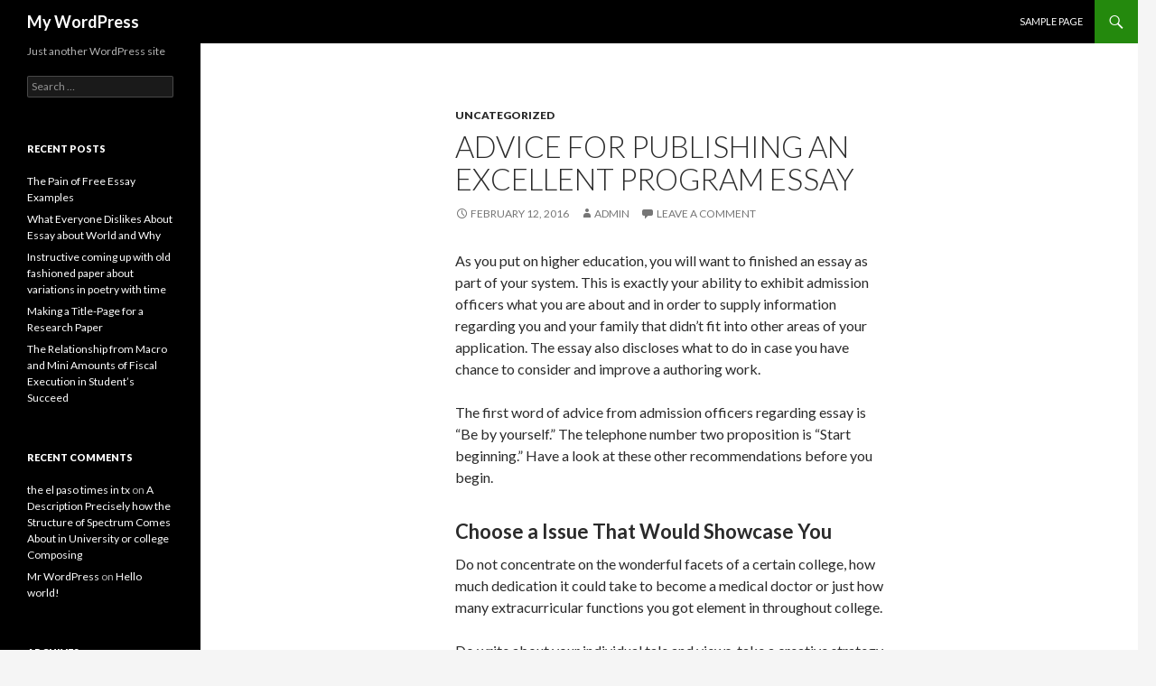

--- FILE ---
content_type: text/html; charset=UTF-8
request_url: http://fucp.uk/2016/02/12/advice-for-publishing-an-excellent-program-essay/
body_size: 10361
content:
<!DOCTYPE html>
<!--[if IE 7]>
<html class="ie ie7" lang="en-US">
<![endif]-->
<!--[if IE 8]>
<html class="ie ie8" lang="en-US">
<![endif]-->
<!--[if !(IE 7) & !(IE 8)]><!-->
<html lang="en-US">
<!--<![endif]-->
<head>
	<meta charset="UTF-8">
	<meta name="viewport" content="width=device-width">
	<title>Advice for Publishing an excellent Program Essay | My WordPress</title>
	<link rel="profile" href="https://gmpg.org/xfn/11">
	<link rel="pingback" href="http://fucp.uk/xmlrpc.php">
	<!--[if lt IE 9]>
	<script src="http://fucp.uk/wp-content/themes/twentyfourteen/js/html5.js?ver=3.7.0"></script>
	<![endif]-->
	<meta name='robots' content='max-image-preview:large' />
<link rel='dns-prefetch' href='//fonts.googleapis.com' />
<link rel='dns-prefetch' href='//s.w.org' />
<link href='https://fonts.gstatic.com' crossorigin rel='preconnect' />
<link rel="alternate" type="application/rss+xml" title="My WordPress &raquo; Feed" href="http://fucp.uk/feed/" />
<link rel="alternate" type="application/rss+xml" title="My WordPress &raquo; Comments Feed" href="http://fucp.uk/comments/feed/" />
<link rel="alternate" type="application/rss+xml" title="My WordPress &raquo; Advice for Publishing an excellent Program Essay Comments Feed" href="http://fucp.uk/2016/02/12/advice-for-publishing-an-excellent-program-essay/feed/" />
<script>
window._wpemojiSettings = {"baseUrl":"https:\/\/s.w.org\/images\/core\/emoji\/13.1.0\/72x72\/","ext":".png","svgUrl":"https:\/\/s.w.org\/images\/core\/emoji\/13.1.0\/svg\/","svgExt":".svg","source":{"concatemoji":"http:\/\/fucp.uk\/wp-includes\/js\/wp-emoji-release.min.js?ver=5.9.12"}};
/*! This file is auto-generated */
!function(e,a,t){var n,r,o,i=a.createElement("canvas"),p=i.getContext&&i.getContext("2d");function s(e,t){var a=String.fromCharCode;p.clearRect(0,0,i.width,i.height),p.fillText(a.apply(this,e),0,0);e=i.toDataURL();return p.clearRect(0,0,i.width,i.height),p.fillText(a.apply(this,t),0,0),e===i.toDataURL()}function c(e){var t=a.createElement("script");t.src=e,t.defer=t.type="text/javascript",a.getElementsByTagName("head")[0].appendChild(t)}for(o=Array("flag","emoji"),t.supports={everything:!0,everythingExceptFlag:!0},r=0;r<o.length;r++)t.supports[o[r]]=function(e){if(!p||!p.fillText)return!1;switch(p.textBaseline="top",p.font="600 32px Arial",e){case"flag":return s([127987,65039,8205,9895,65039],[127987,65039,8203,9895,65039])?!1:!s([55356,56826,55356,56819],[55356,56826,8203,55356,56819])&&!s([55356,57332,56128,56423,56128,56418,56128,56421,56128,56430,56128,56423,56128,56447],[55356,57332,8203,56128,56423,8203,56128,56418,8203,56128,56421,8203,56128,56430,8203,56128,56423,8203,56128,56447]);case"emoji":return!s([10084,65039,8205,55357,56613],[10084,65039,8203,55357,56613])}return!1}(o[r]),t.supports.everything=t.supports.everything&&t.supports[o[r]],"flag"!==o[r]&&(t.supports.everythingExceptFlag=t.supports.everythingExceptFlag&&t.supports[o[r]]);t.supports.everythingExceptFlag=t.supports.everythingExceptFlag&&!t.supports.flag,t.DOMReady=!1,t.readyCallback=function(){t.DOMReady=!0},t.supports.everything||(n=function(){t.readyCallback()},a.addEventListener?(a.addEventListener("DOMContentLoaded",n,!1),e.addEventListener("load",n,!1)):(e.attachEvent("onload",n),a.attachEvent("onreadystatechange",function(){"complete"===a.readyState&&t.readyCallback()})),(n=t.source||{}).concatemoji?c(n.concatemoji):n.wpemoji&&n.twemoji&&(c(n.twemoji),c(n.wpemoji)))}(window,document,window._wpemojiSettings);
</script>
<style>
img.wp-smiley,
img.emoji {
	display: inline !important;
	border: none !important;
	box-shadow: none !important;
	height: 1em !important;
	width: 1em !important;
	margin: 0 0.07em !important;
	vertical-align: -0.1em !important;
	background: none !important;
	padding: 0 !important;
}
</style>
	<link rel='stylesheet' id='wp-block-library-css'  href='http://fucp.uk/wp-includes/css/dist/block-library/style.min.css?ver=5.9.12' media='all' />
<style id='wp-block-library-theme-inline-css'>
.wp-block-audio figcaption{color:#555;font-size:13px;text-align:center}.is-dark-theme .wp-block-audio figcaption{color:hsla(0,0%,100%,.65)}.wp-block-code>code{font-family:Menlo,Consolas,monaco,monospace;color:#1e1e1e;padding:.8em 1em;border:1px solid #ddd;border-radius:4px}.wp-block-embed figcaption{color:#555;font-size:13px;text-align:center}.is-dark-theme .wp-block-embed figcaption{color:hsla(0,0%,100%,.65)}.blocks-gallery-caption{color:#555;font-size:13px;text-align:center}.is-dark-theme .blocks-gallery-caption{color:hsla(0,0%,100%,.65)}.wp-block-image figcaption{color:#555;font-size:13px;text-align:center}.is-dark-theme .wp-block-image figcaption{color:hsla(0,0%,100%,.65)}.wp-block-pullquote{border-top:4px solid;border-bottom:4px solid;margin-bottom:1.75em;color:currentColor}.wp-block-pullquote__citation,.wp-block-pullquote cite,.wp-block-pullquote footer{color:currentColor;text-transform:uppercase;font-size:.8125em;font-style:normal}.wp-block-quote{border-left:.25em solid;margin:0 0 1.75em;padding-left:1em}.wp-block-quote cite,.wp-block-quote footer{color:currentColor;font-size:.8125em;position:relative;font-style:normal}.wp-block-quote.has-text-align-right{border-left:none;border-right:.25em solid;padding-left:0;padding-right:1em}.wp-block-quote.has-text-align-center{border:none;padding-left:0}.wp-block-quote.is-large,.wp-block-quote.is-style-large,.wp-block-quote.is-style-plain{border:none}.wp-block-search .wp-block-search__label{font-weight:700}.wp-block-group:where(.has-background){padding:1.25em 2.375em}.wp-block-separator{border:none;border-bottom:2px solid;margin-left:auto;margin-right:auto;opacity:.4}.wp-block-separator:not(.is-style-wide):not(.is-style-dots){width:100px}.wp-block-separator.has-background:not(.is-style-dots){border-bottom:none;height:1px}.wp-block-separator.has-background:not(.is-style-wide):not(.is-style-dots){height:2px}.wp-block-table thead{border-bottom:3px solid}.wp-block-table tfoot{border-top:3px solid}.wp-block-table td,.wp-block-table th{padding:.5em;border:1px solid;word-break:normal}.wp-block-table figcaption{color:#555;font-size:13px;text-align:center}.is-dark-theme .wp-block-table figcaption{color:hsla(0,0%,100%,.65)}.wp-block-video figcaption{color:#555;font-size:13px;text-align:center}.is-dark-theme .wp-block-video figcaption{color:hsla(0,0%,100%,.65)}.wp-block-template-part.has-background{padding:1.25em 2.375em;margin-top:0;margin-bottom:0}
</style>
<style id='global-styles-inline-css'>
body{--wp--preset--color--black: #000;--wp--preset--color--cyan-bluish-gray: #abb8c3;--wp--preset--color--white: #fff;--wp--preset--color--pale-pink: #f78da7;--wp--preset--color--vivid-red: #cf2e2e;--wp--preset--color--luminous-vivid-orange: #ff6900;--wp--preset--color--luminous-vivid-amber: #fcb900;--wp--preset--color--light-green-cyan: #7bdcb5;--wp--preset--color--vivid-green-cyan: #00d084;--wp--preset--color--pale-cyan-blue: #8ed1fc;--wp--preset--color--vivid-cyan-blue: #0693e3;--wp--preset--color--vivid-purple: #9b51e0;--wp--preset--color--green: #24890d;--wp--preset--color--dark-gray: #2b2b2b;--wp--preset--color--medium-gray: #767676;--wp--preset--color--light-gray: #f5f5f5;--wp--preset--gradient--vivid-cyan-blue-to-vivid-purple: linear-gradient(135deg,rgba(6,147,227,1) 0%,rgb(155,81,224) 100%);--wp--preset--gradient--light-green-cyan-to-vivid-green-cyan: linear-gradient(135deg,rgb(122,220,180) 0%,rgb(0,208,130) 100%);--wp--preset--gradient--luminous-vivid-amber-to-luminous-vivid-orange: linear-gradient(135deg,rgba(252,185,0,1) 0%,rgba(255,105,0,1) 100%);--wp--preset--gradient--luminous-vivid-orange-to-vivid-red: linear-gradient(135deg,rgba(255,105,0,1) 0%,rgb(207,46,46) 100%);--wp--preset--gradient--very-light-gray-to-cyan-bluish-gray: linear-gradient(135deg,rgb(238,238,238) 0%,rgb(169,184,195) 100%);--wp--preset--gradient--cool-to-warm-spectrum: linear-gradient(135deg,rgb(74,234,220) 0%,rgb(151,120,209) 20%,rgb(207,42,186) 40%,rgb(238,44,130) 60%,rgb(251,105,98) 80%,rgb(254,248,76) 100%);--wp--preset--gradient--blush-light-purple: linear-gradient(135deg,rgb(255,206,236) 0%,rgb(152,150,240) 100%);--wp--preset--gradient--blush-bordeaux: linear-gradient(135deg,rgb(254,205,165) 0%,rgb(254,45,45) 50%,rgb(107,0,62) 100%);--wp--preset--gradient--luminous-dusk: linear-gradient(135deg,rgb(255,203,112) 0%,rgb(199,81,192) 50%,rgb(65,88,208) 100%);--wp--preset--gradient--pale-ocean: linear-gradient(135deg,rgb(255,245,203) 0%,rgb(182,227,212) 50%,rgb(51,167,181) 100%);--wp--preset--gradient--electric-grass: linear-gradient(135deg,rgb(202,248,128) 0%,rgb(113,206,126) 100%);--wp--preset--gradient--midnight: linear-gradient(135deg,rgb(2,3,129) 0%,rgb(40,116,252) 100%);--wp--preset--duotone--dark-grayscale: url('#wp-duotone-dark-grayscale');--wp--preset--duotone--grayscale: url('#wp-duotone-grayscale');--wp--preset--duotone--purple-yellow: url('#wp-duotone-purple-yellow');--wp--preset--duotone--blue-red: url('#wp-duotone-blue-red');--wp--preset--duotone--midnight: url('#wp-duotone-midnight');--wp--preset--duotone--magenta-yellow: url('#wp-duotone-magenta-yellow');--wp--preset--duotone--purple-green: url('#wp-duotone-purple-green');--wp--preset--duotone--blue-orange: url('#wp-duotone-blue-orange');--wp--preset--font-size--small: 13px;--wp--preset--font-size--medium: 20px;--wp--preset--font-size--large: 36px;--wp--preset--font-size--x-large: 42px;}.has-black-color{color: var(--wp--preset--color--black) !important;}.has-cyan-bluish-gray-color{color: var(--wp--preset--color--cyan-bluish-gray) !important;}.has-white-color{color: var(--wp--preset--color--white) !important;}.has-pale-pink-color{color: var(--wp--preset--color--pale-pink) !important;}.has-vivid-red-color{color: var(--wp--preset--color--vivid-red) !important;}.has-luminous-vivid-orange-color{color: var(--wp--preset--color--luminous-vivid-orange) !important;}.has-luminous-vivid-amber-color{color: var(--wp--preset--color--luminous-vivid-amber) !important;}.has-light-green-cyan-color{color: var(--wp--preset--color--light-green-cyan) !important;}.has-vivid-green-cyan-color{color: var(--wp--preset--color--vivid-green-cyan) !important;}.has-pale-cyan-blue-color{color: var(--wp--preset--color--pale-cyan-blue) !important;}.has-vivid-cyan-blue-color{color: var(--wp--preset--color--vivid-cyan-blue) !important;}.has-vivid-purple-color{color: var(--wp--preset--color--vivid-purple) !important;}.has-black-background-color{background-color: var(--wp--preset--color--black) !important;}.has-cyan-bluish-gray-background-color{background-color: var(--wp--preset--color--cyan-bluish-gray) !important;}.has-white-background-color{background-color: var(--wp--preset--color--white) !important;}.has-pale-pink-background-color{background-color: var(--wp--preset--color--pale-pink) !important;}.has-vivid-red-background-color{background-color: var(--wp--preset--color--vivid-red) !important;}.has-luminous-vivid-orange-background-color{background-color: var(--wp--preset--color--luminous-vivid-orange) !important;}.has-luminous-vivid-amber-background-color{background-color: var(--wp--preset--color--luminous-vivid-amber) !important;}.has-light-green-cyan-background-color{background-color: var(--wp--preset--color--light-green-cyan) !important;}.has-vivid-green-cyan-background-color{background-color: var(--wp--preset--color--vivid-green-cyan) !important;}.has-pale-cyan-blue-background-color{background-color: var(--wp--preset--color--pale-cyan-blue) !important;}.has-vivid-cyan-blue-background-color{background-color: var(--wp--preset--color--vivid-cyan-blue) !important;}.has-vivid-purple-background-color{background-color: var(--wp--preset--color--vivid-purple) !important;}.has-black-border-color{border-color: var(--wp--preset--color--black) !important;}.has-cyan-bluish-gray-border-color{border-color: var(--wp--preset--color--cyan-bluish-gray) !important;}.has-white-border-color{border-color: var(--wp--preset--color--white) !important;}.has-pale-pink-border-color{border-color: var(--wp--preset--color--pale-pink) !important;}.has-vivid-red-border-color{border-color: var(--wp--preset--color--vivid-red) !important;}.has-luminous-vivid-orange-border-color{border-color: var(--wp--preset--color--luminous-vivid-orange) !important;}.has-luminous-vivid-amber-border-color{border-color: var(--wp--preset--color--luminous-vivid-amber) !important;}.has-light-green-cyan-border-color{border-color: var(--wp--preset--color--light-green-cyan) !important;}.has-vivid-green-cyan-border-color{border-color: var(--wp--preset--color--vivid-green-cyan) !important;}.has-pale-cyan-blue-border-color{border-color: var(--wp--preset--color--pale-cyan-blue) !important;}.has-vivid-cyan-blue-border-color{border-color: var(--wp--preset--color--vivid-cyan-blue) !important;}.has-vivid-purple-border-color{border-color: var(--wp--preset--color--vivid-purple) !important;}.has-vivid-cyan-blue-to-vivid-purple-gradient-background{background: var(--wp--preset--gradient--vivid-cyan-blue-to-vivid-purple) !important;}.has-light-green-cyan-to-vivid-green-cyan-gradient-background{background: var(--wp--preset--gradient--light-green-cyan-to-vivid-green-cyan) !important;}.has-luminous-vivid-amber-to-luminous-vivid-orange-gradient-background{background: var(--wp--preset--gradient--luminous-vivid-amber-to-luminous-vivid-orange) !important;}.has-luminous-vivid-orange-to-vivid-red-gradient-background{background: var(--wp--preset--gradient--luminous-vivid-orange-to-vivid-red) !important;}.has-very-light-gray-to-cyan-bluish-gray-gradient-background{background: var(--wp--preset--gradient--very-light-gray-to-cyan-bluish-gray) !important;}.has-cool-to-warm-spectrum-gradient-background{background: var(--wp--preset--gradient--cool-to-warm-spectrum) !important;}.has-blush-light-purple-gradient-background{background: var(--wp--preset--gradient--blush-light-purple) !important;}.has-blush-bordeaux-gradient-background{background: var(--wp--preset--gradient--blush-bordeaux) !important;}.has-luminous-dusk-gradient-background{background: var(--wp--preset--gradient--luminous-dusk) !important;}.has-pale-ocean-gradient-background{background: var(--wp--preset--gradient--pale-ocean) !important;}.has-electric-grass-gradient-background{background: var(--wp--preset--gradient--electric-grass) !important;}.has-midnight-gradient-background{background: var(--wp--preset--gradient--midnight) !important;}.has-small-font-size{font-size: var(--wp--preset--font-size--small) !important;}.has-medium-font-size{font-size: var(--wp--preset--font-size--medium) !important;}.has-large-font-size{font-size: var(--wp--preset--font-size--large) !important;}.has-x-large-font-size{font-size: var(--wp--preset--font-size--x-large) !important;}
</style>
<link rel='stylesheet' id='twentyfourteen-lato-css'  href='https://fonts.googleapis.com/css?family=Lato%3A300%2C400%2C700%2C900%2C300italic%2C400italic%2C700italic&#038;subset=latin%2Clatin-ext&#038;display=fallback' media='all' />
<link rel='stylesheet' id='genericons-css'  href='http://fucp.uk/wp-content/themes/twentyfourteen/genericons/genericons.css?ver=3.0.3' media='all' />
<link rel='stylesheet' id='twentyfourteen-style-css'  href='http://fucp.uk/wp-content/themes/twentyfourteen/style.css?ver=20190507' media='all' />
<link rel='stylesheet' id='twentyfourteen-block-style-css'  href='http://fucp.uk/wp-content/themes/twentyfourteen/css/blocks.css?ver=20190102' media='all' />
<!--[if lt IE 9]>
<link rel='stylesheet' id='twentyfourteen-ie-css'  href='http://fucp.uk/wp-content/themes/twentyfourteen/css/ie.css?ver=20140701' media='all' />
<![endif]-->
<script src='http://fucp.uk/wp-includes/js/jquery/jquery.min.js?ver=3.6.0' id='jquery-core-js'></script>
<script src='http://fucp.uk/wp-includes/js/jquery/jquery-migrate.min.js?ver=3.3.2' id='jquery-migrate-js'></script>
<link rel="https://api.w.org/" href="http://fucp.uk/wp-json/" /><link rel="alternate" type="application/json" href="http://fucp.uk/wp-json/wp/v2/posts/930" /><link rel="EditURI" type="application/rsd+xml" title="RSD" href="http://fucp.uk/xmlrpc.php?rsd" />
<link rel="wlwmanifest" type="application/wlwmanifest+xml" href="http://fucp.uk/wp-includes/wlwmanifest.xml" /> 
<meta name="generator" content="WordPress 5.9.12" />
<link rel="canonical" href="http://fucp.uk/2016/02/12/advice-for-publishing-an-excellent-program-essay/" />
<link rel='shortlink' href='http://fucp.uk/?p=930' />
<link rel="alternate" type="application/json+oembed" href="http://fucp.uk/wp-json/oembed/1.0/embed?url=http%3A%2F%2Ffucp.uk%2F2016%2F02%2F12%2Fadvice-for-publishing-an-excellent-program-essay%2F" />
<link rel="alternate" type="text/xml+oembed" href="http://fucp.uk/wp-json/oembed/1.0/embed?url=http%3A%2F%2Ffucp.uk%2F2016%2F02%2F12%2Fadvice-for-publishing-an-excellent-program-essay%2F&#038;format=xml" />
<style>.recentcomments a{display:inline !important;padding:0 !important;margin:0 !important;}</style></head>

<body class="post-template-default single single-post postid-930 single-format-standard wp-embed-responsive masthead-fixed full-width singular">
<svg xmlns="http://www.w3.org/2000/svg" viewBox="0 0 0 0" width="0" height="0" focusable="false" role="none" style="visibility: hidden; position: absolute; left: -9999px; overflow: hidden;" ><defs><filter id="wp-duotone-dark-grayscale"><feColorMatrix color-interpolation-filters="sRGB" type="matrix" values=" .299 .587 .114 0 0 .299 .587 .114 0 0 .299 .587 .114 0 0 .299 .587 .114 0 0 " /><feComponentTransfer color-interpolation-filters="sRGB" ><feFuncR type="table" tableValues="0 0.49803921568627" /><feFuncG type="table" tableValues="0 0.49803921568627" /><feFuncB type="table" tableValues="0 0.49803921568627" /><feFuncA type="table" tableValues="1 1" /></feComponentTransfer><feComposite in2="SourceGraphic" operator="in" /></filter></defs></svg><svg xmlns="http://www.w3.org/2000/svg" viewBox="0 0 0 0" width="0" height="0" focusable="false" role="none" style="visibility: hidden; position: absolute; left: -9999px; overflow: hidden;" ><defs><filter id="wp-duotone-grayscale"><feColorMatrix color-interpolation-filters="sRGB" type="matrix" values=" .299 .587 .114 0 0 .299 .587 .114 0 0 .299 .587 .114 0 0 .299 .587 .114 0 0 " /><feComponentTransfer color-interpolation-filters="sRGB" ><feFuncR type="table" tableValues="0 1" /><feFuncG type="table" tableValues="0 1" /><feFuncB type="table" tableValues="0 1" /><feFuncA type="table" tableValues="1 1" /></feComponentTransfer><feComposite in2="SourceGraphic" operator="in" /></filter></defs></svg><svg xmlns="http://www.w3.org/2000/svg" viewBox="0 0 0 0" width="0" height="0" focusable="false" role="none" style="visibility: hidden; position: absolute; left: -9999px; overflow: hidden;" ><defs><filter id="wp-duotone-purple-yellow"><feColorMatrix color-interpolation-filters="sRGB" type="matrix" values=" .299 .587 .114 0 0 .299 .587 .114 0 0 .299 .587 .114 0 0 .299 .587 .114 0 0 " /><feComponentTransfer color-interpolation-filters="sRGB" ><feFuncR type="table" tableValues="0.54901960784314 0.98823529411765" /><feFuncG type="table" tableValues="0 1" /><feFuncB type="table" tableValues="0.71764705882353 0.25490196078431" /><feFuncA type="table" tableValues="1 1" /></feComponentTransfer><feComposite in2="SourceGraphic" operator="in" /></filter></defs></svg><svg xmlns="http://www.w3.org/2000/svg" viewBox="0 0 0 0" width="0" height="0" focusable="false" role="none" style="visibility: hidden; position: absolute; left: -9999px; overflow: hidden;" ><defs><filter id="wp-duotone-blue-red"><feColorMatrix color-interpolation-filters="sRGB" type="matrix" values=" .299 .587 .114 0 0 .299 .587 .114 0 0 .299 .587 .114 0 0 .299 .587 .114 0 0 " /><feComponentTransfer color-interpolation-filters="sRGB" ><feFuncR type="table" tableValues="0 1" /><feFuncG type="table" tableValues="0 0.27843137254902" /><feFuncB type="table" tableValues="0.5921568627451 0.27843137254902" /><feFuncA type="table" tableValues="1 1" /></feComponentTransfer><feComposite in2="SourceGraphic" operator="in" /></filter></defs></svg><svg xmlns="http://www.w3.org/2000/svg" viewBox="0 0 0 0" width="0" height="0" focusable="false" role="none" style="visibility: hidden; position: absolute; left: -9999px; overflow: hidden;" ><defs><filter id="wp-duotone-midnight"><feColorMatrix color-interpolation-filters="sRGB" type="matrix" values=" .299 .587 .114 0 0 .299 .587 .114 0 0 .299 .587 .114 0 0 .299 .587 .114 0 0 " /><feComponentTransfer color-interpolation-filters="sRGB" ><feFuncR type="table" tableValues="0 0" /><feFuncG type="table" tableValues="0 0.64705882352941" /><feFuncB type="table" tableValues="0 1" /><feFuncA type="table" tableValues="1 1" /></feComponentTransfer><feComposite in2="SourceGraphic" operator="in" /></filter></defs></svg><svg xmlns="http://www.w3.org/2000/svg" viewBox="0 0 0 0" width="0" height="0" focusable="false" role="none" style="visibility: hidden; position: absolute; left: -9999px; overflow: hidden;" ><defs><filter id="wp-duotone-magenta-yellow"><feColorMatrix color-interpolation-filters="sRGB" type="matrix" values=" .299 .587 .114 0 0 .299 .587 .114 0 0 .299 .587 .114 0 0 .299 .587 .114 0 0 " /><feComponentTransfer color-interpolation-filters="sRGB" ><feFuncR type="table" tableValues="0.78039215686275 1" /><feFuncG type="table" tableValues="0 0.94901960784314" /><feFuncB type="table" tableValues="0.35294117647059 0.47058823529412" /><feFuncA type="table" tableValues="1 1" /></feComponentTransfer><feComposite in2="SourceGraphic" operator="in" /></filter></defs></svg><svg xmlns="http://www.w3.org/2000/svg" viewBox="0 0 0 0" width="0" height="0" focusable="false" role="none" style="visibility: hidden; position: absolute; left: -9999px; overflow: hidden;" ><defs><filter id="wp-duotone-purple-green"><feColorMatrix color-interpolation-filters="sRGB" type="matrix" values=" .299 .587 .114 0 0 .299 .587 .114 0 0 .299 .587 .114 0 0 .299 .587 .114 0 0 " /><feComponentTransfer color-interpolation-filters="sRGB" ><feFuncR type="table" tableValues="0.65098039215686 0.40392156862745" /><feFuncG type="table" tableValues="0 1" /><feFuncB type="table" tableValues="0.44705882352941 0.4" /><feFuncA type="table" tableValues="1 1" /></feComponentTransfer><feComposite in2="SourceGraphic" operator="in" /></filter></defs></svg><svg xmlns="http://www.w3.org/2000/svg" viewBox="0 0 0 0" width="0" height="0" focusable="false" role="none" style="visibility: hidden; position: absolute; left: -9999px; overflow: hidden;" ><defs><filter id="wp-duotone-blue-orange"><feColorMatrix color-interpolation-filters="sRGB" type="matrix" values=" .299 .587 .114 0 0 .299 .587 .114 0 0 .299 .587 .114 0 0 .299 .587 .114 0 0 " /><feComponentTransfer color-interpolation-filters="sRGB" ><feFuncR type="table" tableValues="0.098039215686275 1" /><feFuncG type="table" tableValues="0 0.66274509803922" /><feFuncB type="table" tableValues="0.84705882352941 0.41960784313725" /><feFuncA type="table" tableValues="1 1" /></feComponentTransfer><feComposite in2="SourceGraphic" operator="in" /></filter></defs></svg><div id="page" class="hfeed site">
	
	<header id="masthead" class="site-header">
		<div class="header-main">
			<h1 class="site-title"><a href="http://fucp.uk/" rel="home">My WordPress</a></h1>

			<div class="search-toggle">
				<a href="#search-container" class="screen-reader-text" aria-expanded="false" aria-controls="search-container">Search</a>
			</div>

			<nav id="primary-navigation" class="site-navigation primary-navigation">
				<button class="menu-toggle">Primary Menu</button>
				<a class="screen-reader-text skip-link" href="#content">Skip to content</a>
				<div id="primary-menu" class="nav-menu"><ul>
<li class="page_item page-item-2"><a href="http://fucp.uk/sample-page/">Sample Page</a></li>
</ul></div>
			</nav>
		</div>

		<div id="search-container" class="search-box-wrapper hide">
			<div class="search-box">
				<form role="search" method="get" class="search-form" action="http://fucp.uk/">
				<label>
					<span class="screen-reader-text">Search for:</span>
					<input type="search" class="search-field" placeholder="Search &hellip;" value="" name="s" />
				</label>
				<input type="submit" class="search-submit" value="Search" />
			</form>			</div>
		</div>
	</header><!-- #masthead -->

	<div id="main" class="site-main">

	<div id="primary" class="content-area">
		<div id="content" class="site-content" role="main">
			
<article id="post-930" class="post-930 post type-post status-publish format-standard hentry category-uncategorized">
	
	<header class="entry-header">
				<div class="entry-meta">
			<span class="cat-links"><a href="http://fucp.uk/category/uncategorized/" rel="category tag">Uncategorized</a></span>
		</div>
			<h1 class="entry-title">Advice for Publishing an excellent Program Essay</h1>
		<div class="entry-meta">
			<span class="entry-date"><a href="http://fucp.uk/2016/02/12/advice-for-publishing-an-excellent-program-essay/" rel="bookmark"><time class="entry-date" datetime="2016-02-12T18:09:32+00:00">February 12, 2016</time></a></span> <span class="byline"><span class="author vcard"><a class="url fn n" href="http://fucp.uk/author/admin/" rel="author">admin</a></span></span>			<span class="comments-link"><a href="http://fucp.uk/2016/02/12/advice-for-publishing-an-excellent-program-essay/#respond">Leave a comment</a></span>
						</div><!-- .entry-meta -->
	</header><!-- .entry-header -->

		<div class="entry-content">
		<p>As you put on higher education, you will want to finished an essay as part of your system. This is exactly your ability to exhibit admission officers what you are about and in order to supply information regarding you and your family that didn’t fit into other areas of your application.<span id="more-930"></span> The essay also discloses what to do in case you have chance to consider and improve a authoring work.</p>
<p>The first word of advice from admission officers regarding essay is “Be by yourself.” The telephone number two proposition is “Start beginning.” Have a look at these other recommendations before you begin.</p>
<h3>Choose a Issue That Would Showcase You</h3>
<p>Do not concentrate on the wonderful facets of a certain college, how much dedication it could take to become a medical doctor or just how many extracurricular functions you got element in throughout college.</p>
<p>Do write about your individual tale and views, take a creative strategy and highlight aspects that aren’t included in other parts of this request, much like your college details.<a href="http://umarblogherbal.com/the-five-section-essay-guidelines-a-student-s/">custom essay writing</a></p>
<p>Prime two hints: Be genuine and initiate premature</p>
<h3>Ensure That Your Concentrate Reduce and Personal</h3>
<p>Don’t attempt to include just too many subjects. This makes the essay appear to be a continue that does not offer you any specifics about you.</p>
<p>Do center on 1 component of oneself to ensure the visitors can know more about what you do. Be aware that the readership will have to be able to find your primary concept and abide by it from beginning to end. Consult a mother or father or instructor to view just your advent and reveal to you what the individual feels your essay is around.</p>
<p><img src="http://fucp.uk/wp-content/uploads/2016/11/enjoyable-school-banners-23-2147564193.jpg" width="400" height="400" alt="Advice for Publishing an excellent Program Essay" title="Advice for Publishing an excellent Program Essay" style="margin:5px;float:right;" />  </p>
<h3>Demonstrate, Never Determine</h3>
<p>Never purely status a fact to get an idea on, for example “I want to encircle me personally with others with many backdrops and motivations.”</p>
<p>Do feature specified features, instances, good reasons etc . in order to develop your ideas. For the illustration over, talk about a scenario as soon as you happen to be enclosed by various types of customers. What have been you participating in? Who would you talk with? What would you take from the encounter?</p>
<h3>Make Use Of Very own Voice</h3>
<p>Do not rely upon key phrases or strategies that many of us have used frequently in the past. This can comprise statements like, “There is so very considerably battling around the world i sense I had to help individuals.” Keep clear of too formal or industry-like terminology, and don’t use avoidable text.</p>
<p>Do compose within your tone of voice. Towards the above model, you could blog about a real expertise you had and in what ways it produced you experience you needed for taking motions. And be aware that admission officers can know if your essay was edited by a mature.</p>
<h3>You can ask an educator or Mom or dad to Proofread</h3>
<p>Never flip your essay in not having proofreading it, and never depend only with regards to your computer’s spell assess to capture flaws. A spell-examine technique will lose typos such as these:</p>
<ul>
<li>&#8220;Immediately after I scholar online form secondary school, I approach to secure a summer time position.&#8221;</li>
<li>&#8220;From that day on, Daniel was my ideal fried.&#8221;</li>
</ul>
<p>Do make sure you ask a teacher or parent to proofread your essay to catch problems. You need to make sure you ask the individual that proofreads your essay if the writing looks like you.</p>
	</div><!-- .entry-content -->
	
	</article><!-- #post-930 -->
		<nav class="navigation post-navigation">
		<h1 class="screen-reader-text">Post navigation</h1>
		<div class="nav-links">
			<a href="http://fucp.uk/2016/02/12/product-offshoring-sow-how-does-it-arise-as-well/" rel="prev"><span class="meta-nav">Previous Post</span>Product Offshoring &#8211; sow how does It Arise as well as what Objectives?</a><a href="http://fucp.uk/2016/02/15/online-slots-games-for-real-money/" rel="next"><span class="meta-nav">Next Post</span>Online Slots Games For Real Money</a>			</div><!-- .nav-links -->
		</nav><!-- .navigation -->
		
<div id="comments" class="comments-area">

	
		<div id="respond" class="comment-respond">
		<h3 id="reply-title" class="comment-reply-title">Leave a Reply <small><a rel="nofollow" id="cancel-comment-reply-link" href="/2016/02/12/advice-for-publishing-an-excellent-program-essay/#respond" style="display:none;">Cancel reply</a></small></h3><form action="http://fucp.uk/wp-comments-post.php" method="post" id="commentform" class="comment-form" novalidate><p class="comment-notes"><span id="email-notes">Your email address will not be published.</span> <span class="required-field-message" aria-hidden="true">Required fields are marked <span class="required" aria-hidden="true">*</span></span></p><p class="comment-form-comment"><label for="comment">Comment <span class="required" aria-hidden="true">*</span></label> <textarea id="comment" name="comment" cols="45" rows="8" maxlength="65525" required></textarea></p><p class="comment-form-author"><label for="author">Name <span class="required" aria-hidden="true">*</span></label> <input id="author" name="author" type="text" value="" size="30" maxlength="245" required /></p>
<p class="comment-form-email"><label for="email">Email <span class="required" aria-hidden="true">*</span></label> <input id="email" name="email" type="email" value="" size="30" maxlength="100" aria-describedby="email-notes" required /></p>
<p class="comment-form-url"><label for="url">Website</label> <input id="url" name="url" type="url" value="" size="30" maxlength="200" /></p>
<p class="comment-form-cookies-consent"><input id="wp-comment-cookies-consent" name="wp-comment-cookies-consent" type="checkbox" value="yes" /> <label for="wp-comment-cookies-consent">Save my name, email, and website in this browser for the next time I comment.</label></p>
<p class="form-submit"><input name="submit" type="submit" id="submit" class="submit" value="Post Comment" /> <input type='hidden' name='comment_post_ID' value='930' id='comment_post_ID' />
<input type='hidden' name='comment_parent' id='comment_parent' value='0' />
</p></form>	</div><!-- #respond -->
	
</div><!-- #comments -->
		</div><!-- #content -->
	</div><!-- #primary -->

<div id="secondary">
		<h2 class="site-description">Just another WordPress site</h2>
	
	
		<div id="primary-sidebar" class="primary-sidebar widget-area" role="complementary">
		<aside id="search-2" class="widget widget_search"><form role="search" method="get" class="search-form" action="http://fucp.uk/">
				<label>
					<span class="screen-reader-text">Search for:</span>
					<input type="search" class="search-field" placeholder="Search &hellip;" value="" name="s" />
				</label>
				<input type="submit" class="search-submit" value="Search" />
			</form></aside>
		<aside id="recent-posts-2" class="widget widget_recent_entries">
		<h1 class="widget-title">Recent Posts</h1><nav aria-label="Recent Posts">
		<ul>
											<li>
					<a href="http://fucp.uk/2016/12/19/the-pain-of-free-essay-examples/">The Pain of Free Essay Examples</a>
									</li>
											<li>
					<a href="http://fucp.uk/2016/12/15/what-everyone-dislikes-about-essay-about-world-and-why/">What Everyone Dislikes About Essay about World and Why</a>
									</li>
											<li>
					<a href="http://fucp.uk/2016/12/14/instructive-coming-up-with-old-fashioned-paper/">Instructive coming up with old fashioned paper about variations in poetry with time</a>
									</li>
											<li>
					<a href="http://fucp.uk/2016/12/14/making-a-title-page-for-a-research-paper/">Making a Title-Page for a Research Paper</a>
									</li>
											<li>
					<a href="http://fucp.uk/2016/12/14/the-relationship-from-macro-and-mini-amounts-of/">The Relationship from Macro and Mini Amounts of Fiscal Execution in Student’s Succeed</a>
									</li>
					</ul>

		</nav></aside><aside id="recent-comments-2" class="widget widget_recent_comments"><h1 class="widget-title">Recent Comments</h1><nav aria-label="Recent Comments"><ul id="recentcomments"><li class="recentcomments"><span class="comment-author-link"><a href='http://www.snee.com/cgi/addids.cgi?url=http://www.youtube.com/watch?v=h1-em1YScdg' rel='external nofollow ugc' class='url'>the el paso times in tx</a></span> on <a href="http://fucp.uk/2016/11/21/a-description-precisely-how-the-structure-of/#comment-1149">A Description Precisely how the Structure of Spectrum Comes About in University or college Composing</a></li><li class="recentcomments"><span class="comment-author-link"><a href='https://wordpress.org/' rel='external nofollow ugc' class='url'>Mr WordPress</a></span> on <a href="http://fucp.uk/2014/09/09/hello-world/#comment-1">Hello world!</a></li></ul></nav></aside><aside id="archives-2" class="widget widget_archive"><h1 class="widget-title">Archives</h1><nav aria-label="Archives">
			<ul>
					<li><a href='http://fucp.uk/2016/12/'>December 2016</a></li>
	<li><a href='http://fucp.uk/2016/11/'>November 2016</a></li>
	<li><a href='http://fucp.uk/2016/10/'>October 2016</a></li>
	<li><a href='http://fucp.uk/2016/09/'>September 2016</a></li>
	<li><a href='http://fucp.uk/2016/08/'>August 2016</a></li>
	<li><a href='http://fucp.uk/2016/07/'>July 2016</a></li>
	<li><a href='http://fucp.uk/2016/06/'>June 2016</a></li>
	<li><a href='http://fucp.uk/2016/05/'>May 2016</a></li>
	<li><a href='http://fucp.uk/2016/04/'>April 2016</a></li>
	<li><a href='http://fucp.uk/2016/03/'>March 2016</a></li>
	<li><a href='http://fucp.uk/2016/02/'>February 2016</a></li>
	<li><a href='http://fucp.uk/2016/01/'>January 2016</a></li>
	<li><a href='http://fucp.uk/2015/12/'>December 2015</a></li>
	<li><a href='http://fucp.uk/2015/11/'>November 2015</a></li>
	<li><a href='http://fucp.uk/2015/10/'>October 2015</a></li>
	<li><a href='http://fucp.uk/2015/09/'>September 2015</a></li>
	<li><a href='http://fucp.uk/2015/08/'>August 2015</a></li>
	<li><a href='http://fucp.uk/2015/06/'>June 2015</a></li>
	<li><a href='http://fucp.uk/2015/03/'>March 2015</a></li>
	<li><a href='http://fucp.uk/2015/02/'>February 2015</a></li>
	<li><a href='http://fucp.uk/2015/01/'>January 2015</a></li>
	<li><a href='http://fucp.uk/2014/12/'>December 2014</a></li>
	<li><a href='http://fucp.uk/2014/11/'>November 2014</a></li>
	<li><a href='http://fucp.uk/2014/10/'>October 2014</a></li>
	<li><a href='http://fucp.uk/2014/09/'>September 2014</a></li>
	<li><a href='http://fucp.uk/2014/05/'>May 2014</a></li>
	<li><a href='http://fucp.uk/2014/03/'>March 2014</a></li>
	<li><a href='http://fucp.uk/2014/02/'>February 2014</a></li>
	<li><a href='http://fucp.uk/2013/07/'>July 2013</a></li>
	<li><a href='http://fucp.uk/2013/05/'>May 2013</a></li>
	<li><a href='http://fucp.uk/2013/02/'>February 2013</a></li>
	<li><a href='http://fucp.uk/2012/03/'>March 2012</a></li>
	<li><a href='http://fucp.uk/2011/11/'>November 2011</a></li>
	<li><a href='http://fucp.uk/2010/12/'>December 2010</a></li>
			</ul>

			</nav></aside><aside id="categories-2" class="widget widget_categories"><h1 class="widget-title">Categories</h1><nav aria-label="Categories">
			<ul>
					<li class="cat-item cat-item-15"><a href="http://fucp.uk/category/bez-rubriki/">! Без рубрики</a>
</li>
	<li class="cat-item cat-item-86"><a href="http://fucp.uk/category/1dayessay-com/">1dayessay.com</a>
</li>
	<li class="cat-item cat-item-30"><a href="http://fucp.uk/category/appsol/">AppSol</a>
</li>
	<li class="cat-item cat-item-77"><a href="http://fucp.uk/category/assignment/">Assignment</a>
</li>
	<li class="cat-item cat-item-99"><a href="http://fucp.uk/category/aufsatz/">aufsatz</a>
</li>
	<li class="cat-item cat-item-82"><a href="http://fucp.uk/category/best-news-5/">Best News</a>
</li>
	<li class="cat-item cat-item-83"><a href="http://fucp.uk/category/blog/">Blog</a>
</li>
	<li class="cat-item cat-item-91"><a href="http://fucp.uk/category/casino/">casino</a>
</li>
	<li class="cat-item cat-item-5"><a href="http://fucp.uk/category/cell-phone-spy-software/">cell-phone-spy-software</a>
</li>
	<li class="cat-item cat-item-55"><a href="http://fucp.uk/category/college-essay/">college essay</a>
</li>
	<li class="cat-item cat-item-38"><a href="http://fucp.uk/category/coursework/">Coursework</a>
</li>
	<li class="cat-item cat-item-50"><a href="http://fucp.uk/category/bez-rubriki-3/">custom</a>
</li>
	<li class="cat-item cat-item-17"><a href="http://fucp.uk/category/custom-paper/">custom paper</a>
</li>
	<li class="cat-item cat-item-34"><a href="http://fucp.uk/category/dai-bog/">dai bog</a>
</li>
	<li class="cat-item cat-item-47"><a href="http://fucp.uk/category/data-rooms/">Data Rooms</a>
</li>
	<li class="cat-item cat-item-32"><a href="http://fucp.uk/category/bez-rubriki-2/">document</a>
</li>
	<li class="cat-item cat-item-31"><a href="http://fucp.uk/category/education/">Education</a>
</li>
	<li class="cat-item cat-item-60"><a href="http://fucp.uk/category/education-news/">Education News</a>
</li>
	<li class="cat-item cat-item-53"><a href="http://fucp.uk/category/essay/">Essay</a>
</li>
	<li class="cat-item cat-item-59"><a href="http://fucp.uk/category/essay-writing/">Essay writing</a>
</li>
	<li class="cat-item cat-item-33"><a href="http://fucp.uk/category/essay-writing-service/">essay writing service</a>
</li>
	<li class="cat-item cat-item-48"><a href="http://fucp.uk/category/functions/">functions</a>
</li>
	<li class="cat-item cat-item-37"><a href="http://fucp.uk/category/ghostwritingfinden-de/">ghostwritingfinden.de</a>
</li>
	<li class="cat-item cat-item-18"><a href="http://fucp.uk/category/homework/">Homework</a>
</li>
	<li class="cat-item cat-item-22"><a href="http://fucp.uk/category/montreal/">montreal</a>
</li>
	<li class="cat-item cat-item-62"><a href="http://fucp.uk/category/products-online/">Products online</a>
</li>
	<li class="cat-item cat-item-35"><a href="http://fucp.uk/category/reputation/">reputation</a>
</li>
	<li class="cat-item cat-item-16"><a href="http://fucp.uk/category/resume/">Resume</a>
</li>
	<li class="cat-item cat-item-54"><a href="http://fucp.uk/category/slots/">Slots</a>
</li>
	<li class="cat-item cat-item-57"><a href="http://fucp.uk/category/spielautomaten/">Spielautomaten</a>
</li>
	<li class="cat-item cat-item-72"><a href="http://fucp.uk/category/term-paper/">term paper</a>
</li>
	<li class="cat-item cat-item-29"><a href="http://fucp.uk/category/test/">test</a>
</li>
	<li class="cat-item cat-item-52"><a href="http://fucp.uk/category/text/">text</a>
</li>
	<li class="cat-item cat-item-61"><a href="http://fucp.uk/category/top-news-17/">Top News</a>
</li>
	<li class="cat-item cat-item-1"><a href="http://fucp.uk/category/uncategorized/">Uncategorized</a>
</li>
	<li class="cat-item cat-item-114"><a href="http://fucp.uk/category/undercategorized/">Undercategorized</a>
</li>
	<li class="cat-item cat-item-36"><a href="http://fucp.uk/category/university/">university</a>
</li>
	<li class="cat-item cat-item-87"><a href="http://fucp.uk/category/write-my-essay/">write my essay</a>
</li>
	<li class="cat-item cat-item-19"><a href="http://fucp.uk/category/novaja-papka/">Новая папка</a>
</li>
			</ul>

			</nav></aside><aside id="meta-2" class="widget widget_meta"><h1 class="widget-title">Meta</h1><nav aria-label="Meta">
		<ul>
						<li><a href="http://fucp.uk/wp-login.php">Log in</a></li>
			<li><a href="http://fucp.uk/feed/">Entries feed</a></li>
			<li><a href="http://fucp.uk/comments/feed/">Comments feed</a></li>

			<li><a href="https://wordpress.org/">WordPress.org</a></li>
		</ul>

		</nav></aside>	</div><!-- #primary-sidebar -->
	</div><!-- #secondary -->

		</div><!-- #main -->

		<footer id="colophon" class="site-footer">

			
			<div class="site-info">
												<a href="https://wordpress.org/" class="imprint">
					Proudly powered by WordPress				</a>
			</div><!-- .site-info -->
		</footer><!-- #colophon -->
	</div><!-- #page -->

	<script src='http://fucp.uk/wp-includes/js/comment-reply.min.js?ver=5.9.12' id='comment-reply-js'></script>
<script src='http://fucp.uk/wp-content/themes/twentyfourteen/js/functions.js?ver=20171218' id='twentyfourteen-script-js'></script>
</body>
</html>
